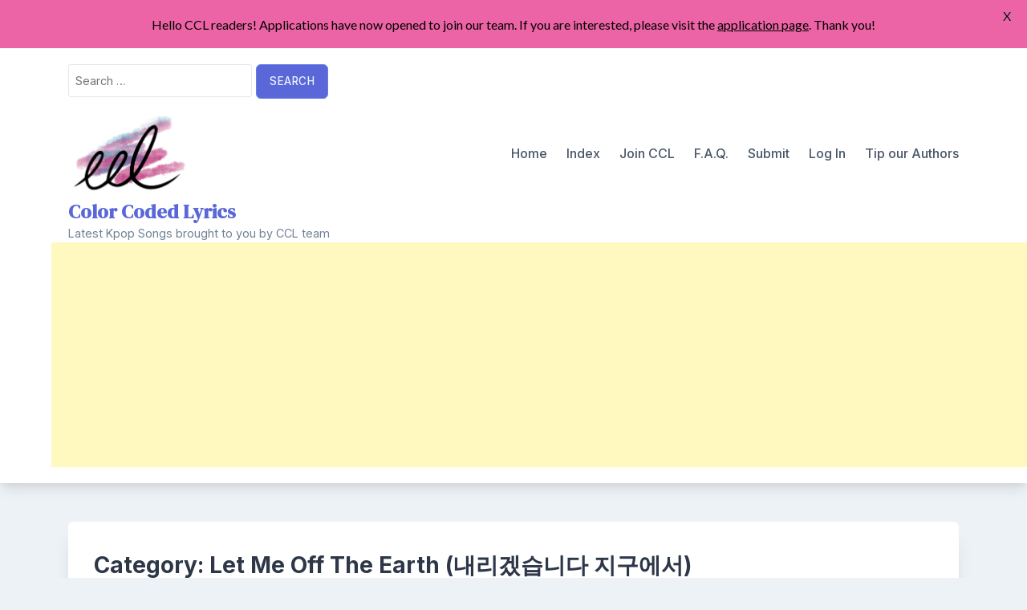

--- FILE ---
content_type: text/html; charset=utf-8
request_url: https://www.google.com/recaptcha/api2/aframe
body_size: 268
content:
<!DOCTYPE HTML><html><head><meta http-equiv="content-type" content="text/html; charset=UTF-8"></head><body><script nonce="B9bJACQjGFuCEBit8MYL-g">/** Anti-fraud and anti-abuse applications only. See google.com/recaptcha */ try{var clients={'sodar':'https://pagead2.googlesyndication.com/pagead/sodar?'};window.addEventListener("message",function(a){try{if(a.source===window.parent){var b=JSON.parse(a.data);var c=clients[b['id']];if(c){var d=document.createElement('img');d.src=c+b['params']+'&rc='+(localStorage.getItem("rc::a")?sessionStorage.getItem("rc::b"):"");window.document.body.appendChild(d);sessionStorage.setItem("rc::e",parseInt(sessionStorage.getItem("rc::e")||0)+1);localStorage.setItem("rc::h",'1767177042824');}}}catch(b){}});window.parent.postMessage("_grecaptcha_ready", "*");}catch(b){}</script></body></html>